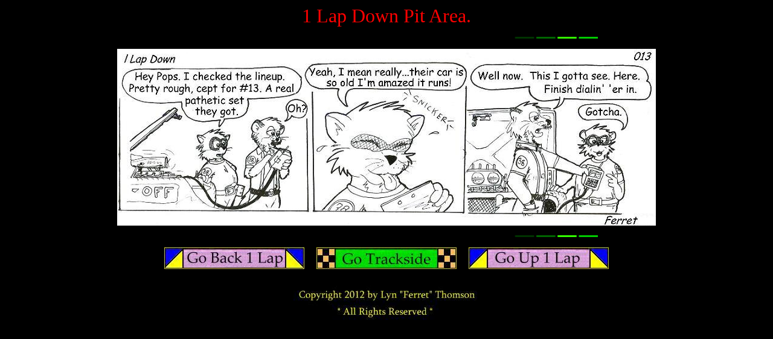

--- FILE ---
content_type: text/html; charset=UTF-8
request_url: http://ferret.purrsia.com/1LD/1LD0013.htm
body_size: 731
content:

<html>

<head>
<title>1 Lap Down</title>
</head>

<body bgcolor="#000000" text="#FFFFFF">

<p align="center"><font color="#FF0000" size="6">1 Lap Down Pit Area.</font></p>

<p align="center">
<img src="LED-line.gif" width="700" height="4">
</p>

<p align="center">
<img src="1LD-013.jpg" alt="013: .">
</p>

<p align="center">
<img src="LED-line.gif" width="700" height="4">
</p>

<p align="center">
<a href="1LD0012.htm"><img src="ARROW-L.JPG" border="0" alt="Previous comic."></a>
&nbsp&nbsp&nbsp
<a href="index.html"><img src="Track.jpg" border=0></a>
&nbsp&nbsp&nbsp
<a href="1LD0014.htm"><img src="ARROW-R.JPG" border="0" alt="Next Comic."></a>
</p>

<p align="center">
<img src="Copyright.jpg" border=0>
</p>
</body>
</html>